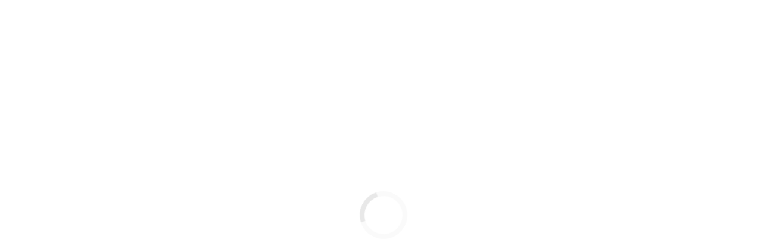

--- FILE ---
content_type: text/html; charset=utf-8
request_url: https://www.google.com/recaptcha/api2/aframe
body_size: 266
content:
<!DOCTYPE HTML><html><head><meta http-equiv="content-type" content="text/html; charset=UTF-8"></head><body><script nonce="B3muqaSdDkHHb1w3TuqLJQ">/** Anti-fraud and anti-abuse applications only. See google.com/recaptcha */ try{var clients={'sodar':'https://pagead2.googlesyndication.com/pagead/sodar?'};window.addEventListener("message",function(a){try{if(a.source===window.parent){var b=JSON.parse(a.data);var c=clients[b['id']];if(c){var d=document.createElement('img');d.src=c+b['params']+'&rc='+(localStorage.getItem("rc::a")?sessionStorage.getItem("rc::b"):"");window.document.body.appendChild(d);sessionStorage.setItem("rc::e",parseInt(sessionStorage.getItem("rc::e")||0)+1);localStorage.setItem("rc::h",'1764764887462');}}}catch(b){}});window.parent.postMessage("_grecaptcha_ready", "*");}catch(b){}</script></body></html>

--- FILE ---
content_type: application/javascript; charset=UTF-8
request_url: https://poetistic.com/_nuxt/16fd058.modern.js
body_size: 5090
content:
(window.webpackJsonp=window.webpackJsonp||[]).push([[125,26,45,47,62,66,118,119],{1212:function(t,e,n){var content=n(1215);content.__esModule&&(content=content.default),"string"==typeof content&&(content=[[t.i,content,""]]),content.locals&&(t.exports=content.locals);(0,n(71).default)("5b025bf4",content,!0,{sourceMap:!1})},1213:function(t,e,n){"use strict";n.r(e);var r={props:{link:{type:String,default:""},title:{type:String,default:""},subText:{type:String,default:""}}},o=(n(1214),n(21)),component=Object(o.a)(r,(function(){var t=this,e=t._self._c;return e("div",{staticClass:"py-3 md:py-6"},[e("div",{staticClass:"flex justify-between items-center"},[e("h2",{staticClass:"text-lg md:text-2xl font-medium font-serif title-underline"},[t._v("\n      "+t._s(t.title)+"\n    ")]),t._v(" "),e("div",{staticClass:"flex-none"},[t.link?e("NuxtLink",{staticClass:"text-sm md:text-base flex items-center",attrs:{to:t.link}},[t._v("\n        View All\n        "),e("DynamicSVG",{staticClass:"ml-1",attrs:{name:"arrow-right",height:"9",width:"5"}})],1):t._e()],1)]),t._v(" "),t.subText?e("p",{staticClass:"mt-2 text-sm"},[t._v("\n    "+t._s(t.subText)+"\n  ")]):t._e()])}),[],!1,null,null,null);e.default=component.exports;installComponents(component,{DynamicSVG:n(269).default})},1214:function(t,e,n){"use strict";n(1212)},1215:function(t,e,n){var r=n(70)((function(i){return i[1]}));r.push([t.i,'.title-underline{position:relative}.title-underline:before{background:#c4c4c4;border-radius:2px;bottom:0;content:"";height:3px;max-width:40px;position:absolute;width:40%}',""]),r.locals={},t.exports=r},1217:function(t,e,n){var content=n(1226);content.__esModule&&(content=content.default),"string"==typeof content&&(content=[[t.i,content,""]]),content.locals&&(t.exports=content.locals);(0,n(71).default)("6f75aace",content,!0,{sourceMap:!1})},1219:function(t,e,n){var content=n(1236);content.__esModule&&(content=content.default),"string"==typeof content&&(content=[[t.i,content,""]]),content.locals&&(t.exports=content.locals);(0,n(71).default)("3bb9cda6",content,!0,{sourceMap:!1})},1224:function(t,e,n){"use strict";n.r(e);var r=n(18),o={data:()=>({cardPath:"",cardLink:"",cardTitle:""}),fetch(){var t=this;return Object(r.a)((function*(){var e=yield t.$axios.$get("api/promotional-cards");e&&e.card&&e.card.path&&(t.cardPath=e.card.path,t.cardLink=e.card.link,t.cardTitle=e.card.title)}))()},computed:{getUrl(){return"".concat("https://d1a1sxzos5rrmb.cloudfront.net","/").concat(this.cardPath)}}},l=n(21),component=Object(l.a)(o,(function(){var t=this,e=t._self._c;return t.cardPath?e("div",{staticClass:"flex justify-around gap-4 md:gap-0 flex-wrap"},[e("a",{staticClass:"w-full",attrs:{href:t.cardLink,target:"_blank"}},[e("nuxt-img",{staticClass:"w-full rounded-lg",attrs:{quality:"100",loading:"lazy",src:t.getUrl,height:"480",width:"800"}})],1)]):t._e()}),[],!1,null,null,null);e.default=component.exports},1225:function(t,e,n){"use strict";n(1217)},1226:function(t,e,n){var r=n(70)((function(i){return i[1]}));r.push([t.i,".whatsapp-btn{box-shadow:0 4px 29px rgba(0,0,0,.12)}",""]),r.locals={},t.exports=r},1233:function(t,e,n){"use strict";n.r(e);var r={},o=(n(1225),n(21)),component=Object(o.a)(r,(function(){var t=this._self._c;return t("div",{staticClass:"text-center py-3 md:py-6"},[t("a",{staticClass:"btn-base whatsapp-btn inline-flex items-center p-4 bg-black-dark text-white justify-center rounded",attrs:{href:"https://whatsapp.com/channel/0029Va8lsG74tRrzqkQjUC3C",target:"_blank"}},[t("DynamicSVG",{staticClass:"mr-3 inline-block",attrs:{name:"whatsapp",height:"20",width:"20"}}),this._v("\n    Get Shayari on your Whatsapp\n  ")],1)])}),[],!1,null,null,null);e.default=component.exports;installComponents(component,{DynamicSVG:n(269).default})},1235:function(t,e,n){"use strict";n(1219)},1236:function(t,e,n){var r=n(70)((function(i){return i[1]}));r.push([t.i,'.writer-image[data-v-7c05d889]{filter:grayscale(1)}.img-gradient[data-v-7c05d889]:before{background:linear-gradient(1turn,#1c1b1b 4.02%,hsla(0,0%,77%,0));border-radius:5px;content:"";height:100%;left:0;position:absolute;top:0;width:100%;z-index:1}@media(min-width:768px){.writer-image[data-v-7c05d889]{height:200px;width:200px}}',""]),r.locals={},t.exports=r},1240:function(t,e,n){"use strict";n.r(e);var r={props:{writers:{type:Array,default:()=>[]},type:{type:String,default:""}}},o=(n(1235),n(21)),component=Object(o.a)(r,(function(){var t=this,e=t._self._c;return e("div",{staticClass:"flex flex-nowrap overflow-x-auto text-center text-white text-sm md:text-base no-scroller"},t._l(t.writers,(function(n){return e("NuxtLink",{key:n.slug,staticClass:"flex-none inline-block mr-2 md:mr-6 rounded relative img-gradient",attrs:{to:{name:"top10"===t.type?"writers-writer_slug-top-10":"writers-writer_slug",params:{writer_slug:n.slug}},href:n.url}},[e("NuxtImage",{staticClass:"rounded writer-image",attrs:{url:n.picture||"images/logo-square.jpg",alt:n.name,height:"120",width:"120"}}),t._v(" "),e("span",{staticClass:"absolute bottom-1 md:bottom-2 inset-x-0 z-10"},[t._v(t._s(n.name))])],1)})),1)}),[],!1,null,"7c05d889",null);e.default=component.exports;installComponents(component,{NuxtImage:n(477).default})},1274:function(t,e,n){"use strict";n.r(e);var r={data(){return{isAppPWA:!1,imageCdn:this.$config.imageCdn}},mounted(){this.isAppPWA=this.$isPWA()}},o=n(21),component=Object(o.a)(r,(function(){var t=this,e=t._self._c;return t.isAppPWA?t._e():e("div",[e("a",{attrs:{href:"https://play.google.com/store/apps/details?id=com.poetistic.twa",target:"_blank"}},[e("img",{staticClass:"my-4",attrs:{src:"".concat(t.imageCdn,"/images/app-banner.webp"),width:"1134",height:"595",loading:"lazy"}})])])}),[],!1,null,null,null);e.default=component.exports},1323:function(t,e,n){var content=n(1429);content.__esModule&&(content=content.default),"string"==typeof content&&(content=[[t.i,content,""]]),content.locals&&(t.exports=content.locals);(0,n(71).default)("641ed72a",content,!0,{sourceMap:!1})},1324:function(t,e,n){var content=n(1431);content.__esModule&&(content=content.default),"string"==typeof content&&(content=[[t.i,content,""]]),content.locals&&(t.exports=content.locals);(0,n(71).default)("a8e2af84",content,!0,{sourceMap:!1})},1428:function(t,e,n){"use strict";n(1323)},1429:function(t,e,n){var r=n(70)((function(i){return i[1]}));r.push([t.i,'.breadcrumb>li+li[data-v-46832d77]:before{color:#ccc;content:">";padding:0 5px}',""]),r.locals={},t.exports=r},1430:function(t,e,n){"use strict";n(1324)},1431:function(t,e,n){var r=n(70)((function(i){return i[1]}));r.push([t.i,".social-border[data-v-18068e56]{border-bottom:1px solid #000}",""]),r.locals={},t.exports=r},1528:function(t,e,n){var content=n(1685);content.__esModule&&(content=content.default),"string"==typeof content&&(content=[[t.i,content,""]]),content.locals&&(t.exports=content.locals);(0,n(71).default)("68973aa4",content,!0,{sourceMap:!1})},1579:function(t,e,n){"use strict";n.r(e);var r={props:{content:{type:Object,default:()=>({})}}},o=(n(1428),n(21)),component=Object(o.a)(r,(function(){var t=this,e=t._self._c;return e("ol",{staticClass:"breadcrumb whitespace-nowrap max-w-full flex flex-nowrap items-center my-8"},[e("li",{staticClass:"breadcrumb-item inline-block h-5 w-5"},[e("NuxtLink",{staticClass:"inline-block h-5 w-5 text-blue fill-current",attrs:{to:{name:"index"},exact:""}},[e("DynamicSVG",{attrs:{name:"home-solid",height:"19",width:"19"}})],1)],1),t._v(" "),e("li",{staticClass:"breadcrumb-item overflow-ellipsis overflow-hidden inline-block"},[e("NuxtLink",{staticClass:"text-blue",attrs:{to:{name:"writers-writer_slug",params:{writer_slug:t.content.writer.slug}},href:t.content.writer.url}},[t._v("\n      "+t._s(t.content.writer.name)+"\n    ")])],1),t._v(" "),e("li",{staticClass:"inline-block overflow-hidden overflow-ellipsis"},[t._v("\n    "+t._s(t.content.first_line_in_english)+"\n    ")])])}),[],!1,null,"46832d77",null);e.default=component.exports;installComponents(component,{DynamicSVG:n(269).default})},1580:function(t,e,n){"use strict";n.r(e);var r={props:{content:{type:Object,default:()=>({})},currentUrl:{type:String,default:""},headerText:{type:String,default:""},twitter:{type:String,default:""},options:{type:Object,default:()=>({copy:!1})}},data:()=>({textCopied:!1}),methods:{handleCopy(){var t=document.createElement("textarea");document.body.appendChild(t),t.value="".concat(this.content.hindi_content," \n").concat(this.content.writer.name),t.select(),t.setSelectionRange(0,99999),document.execCommand("copy"),t.parentNode.removeChild(t),this.textCopied=!0,setTimeout((()=>{this.textCopied=!1}),1e3)}}},o=(n(1430),n(21)),component=Object(o.a)(r,(function(){var t=this,e=t._self._c;return e("section",[t.headerText?e("p",{staticClass:"font-medium text-xs md:text-sm my-6"},[t._v("\n    "+t._s(t.headerText)+"\n  ")]):t._e(),t._v(" "),t.headerText?e("hr",{staticClass:"social-border border-t-0"}):t._e(),t._v(" "),e("p",{staticClass:"relative px-3 text-center",class:t.headerText?"-top-4":""},[e("span",{staticClass:"bg-white text-[0px] flex items-center gap-3",class:t.headerText?"px-6":""},[e("a",{staticClass:"inline-block",attrs:{href:"https://api.whatsapp.com/send?text="+encodeURIComponent(t.currentUrl),target:"_blank"}},[e("DynamicSVG",{staticClass:"inline-block",attrs:{name:"profile-whatsapp",height:"30",width:"30"}})],1),t._v(" "),e("a",{attrs:{href:"https://twitter.com/intent/tweet?text="+t.twitter,target:"_blank"}},[e("DynamicSVG",{attrs:{name:"profile-twitter",height:"22",width:"22"}})],1),t._v(" "),e("a",{staticClass:"inline-block",attrs:{href:"https://www.facebook.com/sharer/sharer.php?u="+t.currentUrl,target:"_blank"}},[e("DynamicSVG",{attrs:{name:"profile-fb",height:"22",width:"22"}})],1),t._v(" "),t.options.copy?e("a",{staticClass:"inline-block",on:{click:t.handleCopy}},[e("DynamicSVG",{staticClass:"pointer-events-none",attrs:{name:"profile-copy",height:"22",width:"22"}})],1):t._e()])]),t._v(" "),t.textCopied?e("span",{staticClass:"fixed right-5 bottom-20 px-2 py-1 bg-black-dark text-white text-xs rounded"},[t._v("Copied to Clipboard")]):t._e()])}),[],!1,null,"18068e56",null);e.default=component.exports;installComponents(component,{DynamicSVG:n(269).default})},1684:function(t,e,n){"use strict";n(1528)},1685:function(t,e,n){var r=n(70)((function(i){return i[1]}));r.push([t.i,".content-bottom[data-v-3132a2b4]:not(:last-child){border-bottom:1px solid hsla(0,0%,68%,.231)}",""]),r.locals={},t.exports=r},1786:function(t,e,n){"use strict";n.r(e);n(68);var r=n(24),o=n(18),l=(n(32),n(137),n(60),n(95),n(41),n(1224)),c=n(484),d=n(59);function h(t,e){var n=Object.keys(t);if(Object.getOwnPropertySymbols){var r=Object.getOwnPropertySymbols(t);e&&(r=r.filter((function(e){return Object.getOwnPropertyDescriptor(t,e).enumerable}))),n.push.apply(n,r)}return n}function m(t){for(var e=1;e<arguments.length;e++){var n=null!=arguments[e]?arguments[e]:{};e%2?h(Object(n),!0).forEach((function(e){Object(r.a)(t,e,n[e])})):Object.getOwnPropertyDescriptors?Object.defineProperties(t,Object.getOwnPropertyDescriptors(n)):h(Object(n)).forEach((function(e){Object.defineProperty(t,e,Object.getOwnPropertyDescriptor(n,e))}))}return t}var f={asyncData:t=>Object(o.a)((function*(){var{$axios:e,params:n}=t,r="api/".concat(n.writer_slug,"-").concat(n.category_slug,"/").concat(n.content_slug),o=yield e.$get(r);return{content:null==o?void 0:o.content,templates:null==o?void 0:o.templates,festivals:null==o?void 0:o.festivals,relatedMood:(null==o?void 0:o.related_mood)||{},writerShayari:null==o?void 0:o.writer_shayari,suggestedWriters:null==o?void 0:o.suggested_writers,moods:null==o?void 0:o.moods}}))(),head(){var t,e,n,r,o,l,c,d,h,m,f,v=this.isSeoEnabled?[]:[{hid:"robots",name:"robots",content:"noindex, nofollow"}];return{title:this.pageTitle.charAt(0).toUpperCase()+this.pageTitle.slice(1),meta:[{hid:"description",name:"description",content:"".concat(null===(t=this.content)||void 0===t?void 0:t.first_line_in_english," by ").concat(null===(e=this.content)||void 0===e?void 0:e.writer.name," | Read more of ").concat(null===(n=this.content)||void 0===n?void 0:n.writer.name," Shayari on Poetistic")},{hid:"keywords",name:"keywords",content:"".concat(null===(r=this.content)||void 0===r?void 0:r.writer.name," shayari, ").concat(null===(o=this.content)||void 0===o?void 0:o.writer.name," ghazals, ").concat(null===(l=this.content)||void 0===l?void 0:l.writer.name," nazm, best urdu shayari, urdu poetry, hindi poetry, urdu poets, hindi poets")},{hid:"author",name:"author",content:null===(c=this.content)||void 0===c?void 0:c.writer.name},{hid:"og:title",name:"og:title",content:this.pageTitle.charAt(0).toUpperCase()+this.pageTitle.slice(1)},{hid:"og:type",name:"og:type",content:"website"},{hid:"og:description",name:"og:description",content:"".concat(null===(d=this.content)||void 0===d?void 0:d.first_line_in_english," by ").concat(null===(h=this.content)||void 0===h?void 0:h.writer.name," | Read more of ").concat(null===(m=this.content)||void 0===m?void 0:m.writer.name," Shayari on Poetistic")},{hid:"og:image",name:"og:image",content:(null===(f=this.content)||void 0===f?void 0:f.picture)||"https://poetistic.com/images/cover.jpg"},{hid:"og:url",name:"og:url",content:"".concat(this.$route.fullPath)},{hid:"canonical",rel:"canonical",href:"https://poetistic.com".concat(this.$route.fullPath)},...v],script:[{type:"application/ld+json",json:this.breadcrumbSchema}]}},computed:m(m({},Object(d.b)(["isLoggedIn","userData"])),{},{pageTitle(){var t,e,n,r,o,l;return null!==(t=this.content)&&void 0!==t&&t.first_line_in_english&&null!==(e=this.content)&&void 0!==e&&e.content_category?(null===(n=this.content)||void 0===n?void 0:n.first_line_in_english)+" - "+(null===(r=this.content)||void 0===r||null===(r=r.content_category)||void 0===r?void 0:r.title):null!==(o=this.content)&&void 0!==o&&o.first_line_in_english?null===(l=this.content)||void 0===l?void 0:l.first_line_in_english:"Poetistic"},isSeoEnabled(){var t;return!(!this.content||null===(t=this.content)||void 0===t||!t.is_seo_enabled)&&this.content.is_seo_enabled},breadcrumbSchema(){var t,e,n;return[{"@context":"http://schema.org","@type":"BreadcrumbList",itemListElement:[{position:1,item:{"@id":"".concat(this.$router.resolve({name:"index"}).href),name:"Home"},"@type":"ListItem"},{position:2,item:{"@id":"".concat(this.$router.resolve({name:"writers-writer_slug",params:{writer_slug:null===(t=this.content)||void 0===t?void 0:t.writer.slug}}).href),name:null===(e=this.content)||void 0===e?void 0:e.writer.name},"@type":"ListItem"},{position:3,item:{"@id":"".concat(this.$router.currentRoute.fullPath),name:null===(n=this.content)||void 0===n?void 0:n.first_line_in_english},"@type":"ListItem"}]}]},currentUrl(){return"".concat("https://poetistic.com").concat(this.$router.currentRoute.fullPath)},firstLine(){return("en"==this.preferredLanguage?this.content.english_content:this.content.hindi_content).replace(/<br\s*\/?>/gi,"\n").split("\n")[0]}}),methods:{checkOddThree(i){if((parseInt(i)+1)%2==0)return!0},handleDownload(){this.$store.dispatch("openModalAction",{type:"download",data:this.content})}},components:{Lead:l.default,PageNotFound:c.default}},v=(n(1684),n(21)),component=Object(v.a)(f,(function(){var t=this,e=t._self._c;return e("div",{staticClass:"px-6"},[t.content?e("div",[e("ContentBreadCrumb",{attrs:{content:t.content}}),t._v(" "),e("div",[e("h1",{staticClass:"text-xl font-medium md:text-2xl"},[t._v("\n        "+t._s(t.content.is_english?t.content.first_line_in_english+" |":"")+" "+t._s(t.content.first_line)+"\n      ")]),t._v(" "),e("div",{staticClass:"text-xs"},[t._v("  - "+t._s(t.content.writer.name))])]),t._v(" "),e("div",{staticClass:"py-7 flex flex-col"},[e("div",[t.content.is_english?e("p",{staticClass:"inline-block mb-6 md:text-xl text-[#828282]",domProps:{innerHTML:t._s(t.content.english_content.split("\n").join("<br>"))}}):t._e(),t._v(" "),e("p",{staticClass:"inline-block text-lg mb-4 md:text-2xl",domProps:{innerHTML:t._s(t.content.hindi_content.split("\n").join("<br>"))}})]),t._v(" "),t.content.writer&&t.content.writer.slug?e("NuxtLink",{staticClass:"text-xs md:text-sm font-semibold",attrs:{to:{name:"writers-writer_slug",params:{writer_slug:t.content.writer.slug}},href:t.content.writer.url}},[t._v("\n         - "+t._s(t.content.writer.name)+"\n      ")]):t._e()],1),t._v(" "),e("div",{staticClass:"flex justify-between mb-5"},[e("ContentLikeBookmark",{attrs:{content:t.content}}),t._v(" "),e("ContentSocialLinks",{staticClass:"text-center",attrs:{content:t.content,"current-url":t.currentUrl,options:{copy:!0},twitter:encodeURIComponent(t.content.hindi_content)+"%0D%0A-"+t.content.writer.name+"&hashtags=poetistic"}})],1),t._v(" "),["sher","ghazal"].includes(t.content.content_category.slug)?e("div",{staticClass:"text-center py-3 md:py-6"},[e("button",{staticClass:"inline-block px-4 py-2 bg-black-dark text-white rounded mb-3",on:{click:t.handleDownload}},[e("div",{staticClass:"flex items-center"},[e("DynamicSVG",{staticClass:"mr-4 inline-block fill-current text-white",attrs:{name:"download",height:"12",width:"12"}}),t._v(" "),e("span",[t._v("Download "+t._s("sher"==t.content.content_category.slug?"Sher":"Ghazal")+" Image")])],1)])]):t._e(),t._v(" "),Object.keys(t.relatedMood).length>0?e("section",[e("Title",{attrs:{title:t.relatedMood.title,"sub-text":"Our suggestion based on your choice"}}),t._v(" "),e("ul",t._l(t.relatedMood.contents,(function(t,n){return e("div",{key:t.id},[e("Content",{staticClass:"content-bottom",attrs:{content:t}})],1)})),0),t._v(" "),e("div",{staticClass:"text-center mt-6 mb-14"},[e("a",{staticClass:"py-3 px-4 mb-1 inline-block bg-black-dark text-white font-medium rounded",attrs:{href:t.relatedMood.url}},[t._v("\n          Read More\n        ")])])],1):t._e(),t._v(" "),t.writerShayari.length>0?e("section",[e("Title",{attrs:{title:"More by "+t.content.writer.name,"sub-text":"As you were reading Shayari by "+t.content.writer.name}}),t._v(" "),e("ul",t._l(t.writerShayari,(function(t,n){return e("div",{key:t.id},[e("Content",{staticClass:"content-bottom",attrs:{content:t}})],1)})),0),t._v(" "),e("div",{staticClass:"text-center mt-6 mb-14"},[e("NuxtLink",{staticClass:"py-3 px-4 mb-1 inline-block bg-black-dark text-white font-medium rounded",attrs:{to:{name:"writers-writer_slug",params:{writer_slug:t.content.writer.slug}},href:t.content.writer.url}},[t._v("\n          Read More\n        ")])],1)],1):t._e(),t._v(" "),t.suggestedWriters.length>0?e("section",[e("Title",{attrs:{title:"Similar Writers","sub-text":"our suggestion based on "+t.content.writer.name,link:"/writers"}}),t._v(" "),e("FooterWriterSlider",{staticClass:"pb-8",attrs:{writers:t.suggestedWriters}})],1):t._e(),t._v(" "),e("WhatsAppButton",{staticClass:"mb-6"}),t._v(" "),t.moods.length>0?e("section",[e("Title",{attrs:{title:"Similar Moods","sub-text":"As you were reading "+t.relatedMood.title+" Shayari",link:"/moods"}}),t._v(" "),e("ul",{staticClass:"flex flex-wrap"},t._l(t.moods,(function(n){return e("NuxtLink",{key:n.id,staticClass:"inline-block bg-gray-e0 py-2 px-5 rounded mr-3 mb-2",attrs:{to:{name:"moods-slug",params:{slug:n.slug}}}},[t._v("\n          "+t._s(n.title)+"\n        ")])})),1),t._v(" "),e("BannerAndroidApp")],1):t._e()],1):t._e()])}),[],!1,null,"3132a2b4",null);e.default=component.exports;installComponents(component,{ContentBreadCrumb:n(1579).default,ContentLikeBookmark:n(1356).default,ContentSocialLinks:n(1580).default,DynamicSVG:n(269).default,Title:n(1213).default,Content:n(1221).default,FooterWriterSlider:n(1240).default,WhatsAppButton:n(1233).default,BannerAndroidApp:n(1274).default})}}]);

--- FILE ---
content_type: application/javascript; charset=UTF-8
request_url: https://poetistic.com/_nuxt/bc73eb2.js
body_size: 2241
content:
!function(e){function c(data){for(var c,r,d=data[0],o=data[1],l=data[2],i=0,h=[];i<d.length;i++)r=d[i],Object.prototype.hasOwnProperty.call(t,r)&&t[r]&&h.push(t[r][0]),t[r]=0;for(c in o)Object.prototype.hasOwnProperty.call(o,c)&&(e[c]=o[c]);for(v&&v(data);h.length;)h.shift()();return n.push.apply(n,l||[]),f()}function f(){for(var e,i=0;i<n.length;i++){for(var c=n[i],f=!0,r=1;r<c.length;r++){var o=c[r];0!==t[o]&&(f=!1)}f&&(n.splice(i--,1),e=d(d.s=c[0]))}return e}var r={},t={190:0},n=[];function d(c){if(r[c])return r[c].exports;var f=r[c]={i:c,l:!1,exports:{}};return e[c].call(f.exports,f,f.exports,d),f.l=!0,f.exports}d.e=function(e){var c=[],f=t[e];if(0!==f)if(f)c.push(f[2]);else{var r=new Promise((function(c,r){f=t[e]=[c,r]}));c.push(f[2]=r);var n,script=document.createElement("script");script.charset="utf-8",script.timeout=120,d.nc&&script.setAttribute("nonce",d.nc),script.src=function(e){return d.p+""+{0:"2be8600",1:"7dd6afb",2:"3bf8468",3:"7175fea",4:"8f278ac",5:"a674e8a",6:"9a801bd",7:"83361f6",8:"ccb6a09",9:"9a9ff55",10:"43187fa",11:"19b1873",12:"f28514a",13:"f781490",14:"761e541",16:"bd87bab",17:"67b7915",19:"ad99ffc",20:"5ea30bc",21:"7ecbfda",22:"2b1ba6b",23:"f014d6d",24:"125a2b2",25:"42732f4",26:"42cbb95",27:"c452c0b",28:"8b58d9a",29:"bdd1100",30:"7d7ceb0",31:"ac69819",32:"e4c70e9",33:"ecfea83",34:"7a4c551",35:"b94c803",36:"5f0c44f",37:"b4189ac",38:"559bf18",39:"bb7a9bb",40:"858e96d",41:"9e53fd0",42:"9f79505",43:"b7052f7",44:"76b3f6e",45:"478c250",46:"7c24e55",47:"bd6b11f",48:"912ecd4",49:"116a68c",50:"284b2cc",51:"6c1ec52",52:"6cc8739",53:"84327be",54:"00eeec4",55:"ca5290f",56:"d19e35f",57:"9d04221",58:"8ee252b",59:"c9526d6",60:"feeb9de",61:"39aac0f",62:"7a2419f",63:"5d433f6",64:"b2ec851",65:"88ac3de",66:"3beddbd",67:"1e86149",68:"adbfe64",69:"84544da",70:"07d0373",71:"5fd13f0",72:"da8c646",73:"8b28b2a",74:"cdaabde",75:"d8a0a06",76:"5c330f8",77:"bfbe8f2",78:"a45f60b",79:"323323f",80:"c626c82",81:"b9dc2ab",82:"7e6c965",83:"1cdbc25",84:"7d67cff",85:"136eecf",86:"db5d236",87:"c6ebd07",88:"3a16c83",89:"2d7b37a",90:"5978f5e",91:"51f29c4",92:"23afbe0",93:"6b953a9",94:"31f5121",95:"f80d6be",96:"002577c",97:"4c72aa3",98:"8ebe721",99:"869a58b",100:"ba6a3f7",101:"cfba601",102:"f864990",103:"423b5b7",104:"5563c15",105:"34d5578",106:"98c8e18",107:"22419c9",108:"39caf3a",109:"e4ddd6b",110:"0798881",111:"e2ab4fc",112:"9beaa39",113:"372beef",114:"093fc38",115:"449938a",116:"946f785",117:"57f7ec3",118:"02381c4",119:"c72989a",120:"23c43cc",121:"65544a1",122:"33c38bc",123:"7a2a330",124:"6a4a593",125:"b63b408",126:"0452f09",127:"3ec14fe",128:"aea20c6",129:"756a1b7",130:"a5ceb69",131:"7e94ee5",132:"95422b0",133:"c6d14f0",134:"a7f6b6a",135:"a7742fb",136:"2beb293",137:"4be6da1",138:"63fcce6",139:"230afe2",140:"6e64b72",141:"4a45210",142:"222677d",143:"64269b2",144:"9f6f0f9",145:"ff9f6cc",146:"23df0c9",147:"97dc04e",148:"43679ea",149:"b66274c",150:"db35369",151:"95af8b3",152:"a2f8e0c",153:"4ec621e",154:"e85c03d",155:"044bf21",156:"94052a0",157:"676e4b5",158:"c026b08",159:"c99760d",160:"930335b",161:"2fbf7d0",162:"4bec71b",163:"7ee001e",164:"bfc367a",165:"7b603de",166:"0441462",167:"e35e134",168:"c12e011",169:"7d17e23",170:"d8e4bd8",171:"e4e67cd",172:"8caed2c",173:"4ee5f59",174:"1f809d3",175:"acad2f4",176:"e6568bc",177:"b60a754",178:"b262e7c",179:"cb874f4",180:"a8c2f40",181:"2cb9fba",182:"794157b",183:"6a13c5b",184:"2fa1025",185:"47bc700",186:"f98a07e",187:"d552c88",188:"ea57df8",189:"0576dec",192:"b43f369",193:"83b313f",194:"3fcf85b",195:"89be56f"}[e]+".js"}(e);var o=new Error;n=function(c){script.onerror=script.onload=null,clearTimeout(l);var f=t[e];if(0!==f){if(f){var r=c&&("load"===c.type?"missing":c.type),n=c&&c.target&&c.target.src;o.message="Loading chunk "+e+" failed.\n("+r+": "+n+")",o.name="ChunkLoadError",o.type=r,o.request=n,f[1](o)}t[e]=void 0}};var l=setTimeout((function(){n({type:"timeout",target:script})}),12e4);script.onerror=script.onload=n,document.head.appendChild(script)}return Promise.all(c)},d.m=e,d.c=r,d.d=function(e,c,f){d.o(e,c)||Object.defineProperty(e,c,{enumerable:!0,get:f})},d.r=function(e){"undefined"!=typeof Symbol&&Symbol.toStringTag&&Object.defineProperty(e,Symbol.toStringTag,{value:"Module"}),Object.defineProperty(e,"__esModule",{value:!0})},d.t=function(e,c){if(1&c&&(e=d(e)),8&c)return e;if(4&c&&"object"==typeof e&&e&&e.__esModule)return e;var f=Object.create(null);if(d.r(f),Object.defineProperty(f,"default",{enumerable:!0,value:e}),2&c&&"string"!=typeof e)for(var r in e)d.d(f,r,function(c){return e[c]}.bind(null,r));return f},d.n=function(e){var c=e&&e.__esModule?function(){return e.default}:function(){return e};return d.d(c,"a",c),c},d.o=function(object,e){return Object.prototype.hasOwnProperty.call(object,e)},d.p="/_nuxt/",d.oe=function(e){throw console.error(e),e};var o=window.webpackJsonp=window.webpackJsonp||[],l=o.push.bind(o);o.push=c,o=o.slice();for(var i=0;i<o.length;i++)c(o[i]);var v=l;f()}([]);

--- FILE ---
content_type: image/svg+xml
request_url: https://poetistic.com/_nuxt/db01621355eda6f1b9691de1b90bae81.svg
body_size: -444
content:
<svg width="16" height="16" viewBox="0 0 16 16" fill="none" xmlns="http://www.w3.org/2000/svg">
<mask id="mask0_536_816" style="mask-type:luminance" maskUnits="userSpaceOnUse" x="0" y="0" width="16" height="16">
<path d="M0 1.90735e-06H16V16H0V1.90735e-06Z" fill="white"/>
</mask>
<g mask="url(#mask0_536_816)">
<path d="M11.6529 1.54982C9.96501 1.54982 8.53304 2.73335 8.00001 4.38273C7.46704 2.73335 6.03501 1.54982 4.3472 1.54982C2.20523 1.54982 0.483666 3.45251 0.468823 5.79954C0.44176 10.0869 8.00001 14.4502 8.00001 14.4502C8.00001 14.4502 15.5041 10.0869 15.5312 5.79954C15.546 3.45251 13.7948 1.54982 11.6529 1.54982Z" stroke="#333333" stroke-width="1.17187" stroke-miterlimit="10" stroke-linecap="round" stroke-linejoin="round"/>
</g>
</svg>
